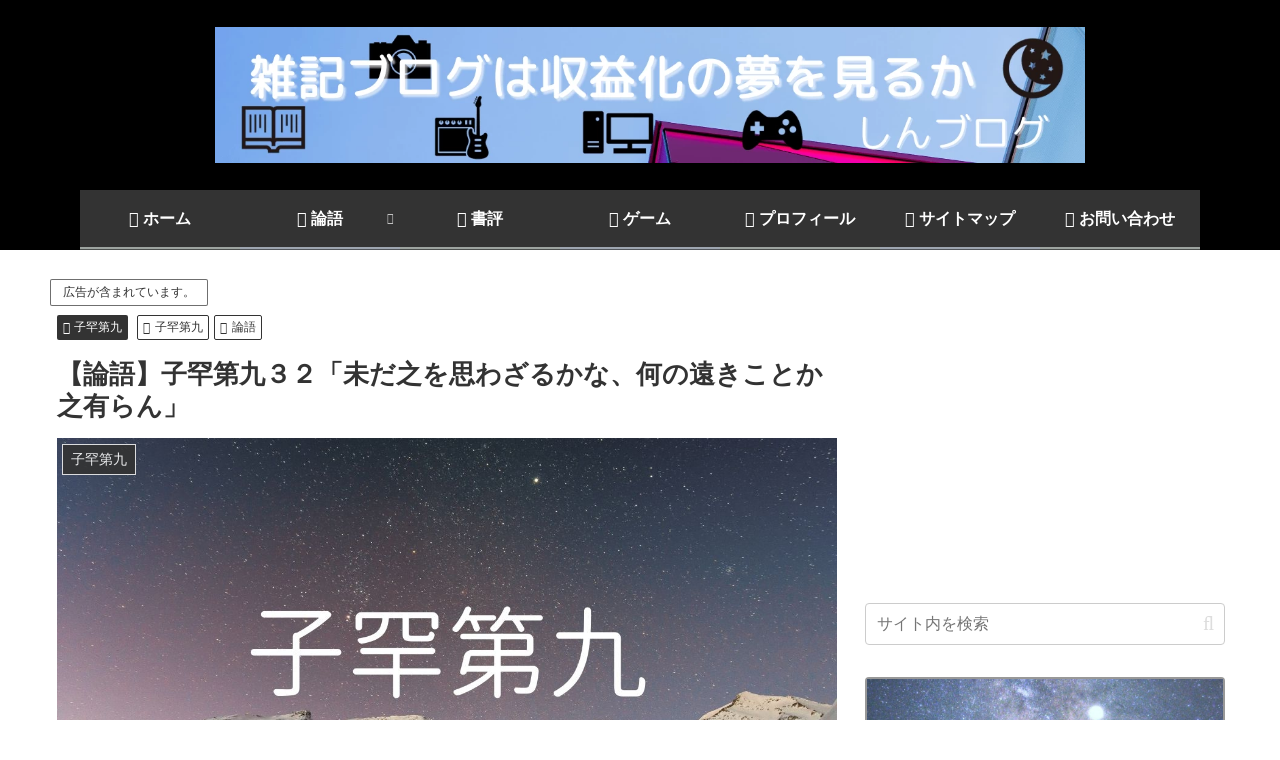

--- FILE ---
content_type: text/html; charset=utf-8
request_url: https://www.google.com/recaptcha/api2/aframe
body_size: -86
content:
<!DOCTYPE HTML><html><head><meta http-equiv="content-type" content="text/html; charset=UTF-8"></head><body><script nonce="FQ8liyX5rLZc7589vdURXQ">/** Anti-fraud and anti-abuse applications only. See google.com/recaptcha */ try{var clients={'sodar':'https://pagead2.googlesyndication.com/pagead/sodar?'};window.addEventListener("message",function(a){try{if(a.source===window.parent){var b=JSON.parse(a.data);var c=clients[b['id']];if(c){var d=document.createElement('img');d.src=c+b['params']+'&rc='+(localStorage.getItem("rc::a")?sessionStorage.getItem("rc::b"):"");window.document.body.appendChild(d);sessionStorage.setItem("rc::e",parseInt(sessionStorage.getItem("rc::e")||0)+1);localStorage.setItem("rc::h",'1768665965566');}}}catch(b){}});window.parent.postMessage("_grecaptcha_ready", "*");}catch(b){}</script></body></html>

--- FILE ---
content_type: application/javascript; charset=utf-8;
request_url: https://dalc.valuecommerce.com/app3?p=886142258&_s=https%3A%2F%2Fsinblg.com%2Frongo%2Fsikan%2F09-32%2F&vf=iVBORw0KGgoAAAANSUhEUgAAAAMAAAADCAYAAABWKLW%2FAAAAMElEQVQYV2NkFGP4nxG6mYFxahgDY5mA0P%2FULxoM%2Bm2nGRh3c3X9D3h2iEFeYAsDAPFsDTcvDxDxAAAAAElFTkSuQmCC
body_size: 701
content:
vc_linkswitch_callback({"t":"696bb36c","r":"aWuzbAAEorIS2wQ6CooAHwqKBtTgQA","ub":"aWuzagAJdhAS2wQ6CooFuwqKC%2FBMKg%3D%3D","vcid":"q6cXgebFzYfHcrPblTPfcFPtAdfl8RJqccRV24gpWDOkO-gjWrv0QQ","vcpub":"0.303794","s":3418030,"valuecommerce.com":{"a":"2803077","m":"4","g":"8e079f9e86"},"coupon.kitamura.jp":{"a":"2451310","m":"2215383","g":"9df26f548c"},"www.kitamura.jp":{"a":"2451310","m":"2215383","g":"9df26f548c"},"l":4,"shop.kitamura.jp":{"a":"2451310","m":"2215383","g":"9df26f548c"},"p":886142258,"valuecommerce.ne.jp":{"a":"2803077","m":"4","g":"8e079f9e86"},"www.amazon.co.jp":{"a":"2614000","m":"2366370","g":"7eef1feaac","sp":"tag%3Dvc-22%26linkCode%3Dure"}})